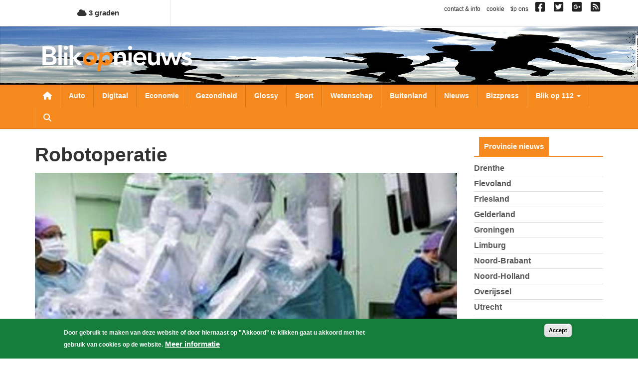

--- FILE ---
content_type: text/html; charset=UTF-8
request_url: https://www.blikopnieuws.nl/tag/robotoperatie
body_size: 11516
content:
<!DOCTYPE html>
<html  lang="nl" dir="ltr" prefix="og: https://ogp.me/ns#">
  <head>
    <meta charset="utf-8" />
<script async src="https://www.googletagmanager.com/gtag/js?id=G-D0W664K297"></script>
<script>window.dataLayer = window.dataLayer || [];function gtag(){dataLayer.push(arguments)};gtag("js", new Date());gtag("set", "developer_id.dMDhkMT", true);gtag("config", "G-D0W664K297", {"groups":"default","page_placeholder":"PLACEHOLDER_page_location","allow_ad_personalization_signals":false});</script>
<link rel="canonical" href="https://www.blikopnieuws.nl/tag/robotoperatie" />
<meta name="Generator" content="Drupal 10 (https://www.drupal.org)" />
<meta name="MobileOptimized" content="width" />
<meta name="HandheldFriendly" content="true" />
<meta name="viewport" content="width=device-width, initial-scale=1.0" />
<style>div#sliding-popup, div#sliding-popup .eu-cookie-withdraw-banner, .eu-cookie-withdraw-tab {background: #157e3c} div#sliding-popup.eu-cookie-withdraw-wrapper { background: transparent; } #sliding-popup h1, #sliding-popup h2, #sliding-popup h3, #sliding-popup p, #sliding-popup label, #sliding-popup div, .eu-cookie-compliance-more-button, .eu-cookie-compliance-secondary-button, .eu-cookie-withdraw-tab { color: #ffffff;} .eu-cookie-withdraw-tab { border-color: #ffffff;}</style>
<link rel="icon" href="/themes/custom/blikopnieuws2025/favicon.ico" type="image/vnd.microsoft.icon" />

    <title>robotoperatie | Blik op nieuws</title>
    <link rel="stylesheet" media="all" href="/sites/default/files/css/css_H2RNe_l9ZXOG8Bk1joqcIfte4Txz2Pnvs-x7sEGsZ08.css?delta=0&amp;language=nl&amp;theme=blikopnieuws2025&amp;include=eJyFjOEKwjAMhF-otjLweUa6ZjM2bcbS2u3tN0VBQfDP3X3HcZ4pypwJa9Pu3F3cxOKBT1o2pjyZQRZ0YakzsIUbrF9FIGCZDNZ-EImEh6WZCfKA7lfZBxyhcjG4luM9vn9eaEbJBRqqJHQf2Tb0D9S_A6tXSkY3LZicB0VzJ2zqnmqThMq4A4dxXrQ" />
<link rel="stylesheet" media="all" href="https://use.fontawesome.com/releases/v6.4.0/css/all.css" />
<link rel="stylesheet" media="all" href="https://use.fontawesome.com/releases/v6.4.0/css/v4-shims.css" />
<link rel="stylesheet" media="all" href="/sites/default/files/css/css_A9cTKnax4FYjN-MSCcLTVhwapn7rmT0PME-IzvOHREs.css?delta=3&amp;language=nl&amp;theme=blikopnieuws2025&amp;include=eJyFjOEKwjAMhF-otjLweUa6ZjM2bcbS2u3tN0VBQfDP3X3HcZ4pypwJa9Pu3F3cxOKBT1o2pjyZQRZ0YakzsIUbrF9FIGCZDNZ-EImEh6WZCfKA7lfZBxyhcjG4luM9vn9eaEbJBRqqJHQf2Tb0D9S_A6tXSkY3LZicB0VzJ2zqnmqThMq4A4dxXrQ" />

    
  </head>
  <body class="not-front one-sidebar sidebar-second path-taxonomy has-glyphicons">
    <a href="#main-content" class="visually-hidden focusable skip-link">
      Overslaan en naar de inhoud gaan
    </a>
    
      <div class="dialog-off-canvas-main-canvas" data-off-canvas-main-canvas>
    
<div id="main-wrapper">
      <div id="header-1-wrapper">
      <div class="container">
          <div class="region region-header-1">
    <section id="block-bontemperaturetoday" class="block block-bon-wvt block-bon-temp-today clearfix">
  
    

        <a href="/weerbericht">
    <i class="fa fa-cloud"></i>
    3 graden
  </a>

  </section>

<section id="block-blockblockblock-content-7951ecf8-f90a-403e-b4e5-f5c1c42e98a1" class="link-social-block block block-block-content block-block-content7951ecf8-f90a-403e-b4e5-f5c1c42e98a1 clearfix">
  
    

      
            <div class="field field--name-body field--type-text-with-summary field--label-hidden field--item"><p><span class="hidden-xs"><a href="https://blikopnieuws.nl/node/40500">contact &amp; info</a> &nbsp; <a href="https://blikopnieuws.nl/node/40496">cookie</a> &nbsp; <a href="https://blikopnieuws.nl/node/40497">tip ons</a> &nbsp; </span> <a href="https://www.facebook.com/pages/Blik-op-Nieuws/392505230820698" target="_blank"><i class="fa fa-facebook-square">&nbsp;</i></a>&nbsp; <a href="https://twitter.com/blikopnieuwsnl" target="_blank"><i class="fa fa-twitter-square">&nbsp;</i></a>&nbsp; <a href="https://plus.google.com/112699426675617694507"><i class="fa fa-google-plus-square">&nbsp;</i></a>&nbsp; <a href="https://blikopnieuws.nl/node/40501"><i class="fa fa-rss-square">&nbsp;</i></a></p>
</div>
      
  </section>


  </div>

      </div>
    </div>
    <div id="header-2-wrapper">
    <header id="navbar" role="banner" class="">
      <div id="logo-wrapper">
  <section class="row-section header-image-section">
    <div class="region region-header-image">
      <div style="background-image: url(/sites/default/files/header-afbeeldingen/hoofdbanner-bon4.jpg);" class="header-background"></div>
    </div>
  </section>
  <div class="container">
    <div class="navbar-header">
      <a class="logo navbar-btn pull-left" href="/" title="Home">
        <img src="/themes/custom/blikopnieuws2025/logo.png" alt="Home">
      </a>
      <button type="button" class="navbar-toggle" data-toggle="collapse" data-target=".navbar-collapse">
        <span class="sr-only">Toggle navigation</span>
        <span class="icon-bar"></span>
        <span class="icon-bar"></span>
        <span class="icon-bar"></span>
      </button>
      <a class="fa fa-search menu--search"></a>
    </div>
  </div>
</div>

      <div id="navigation-wrapper">
        <div class="container">
                      <div class="navbar-collapse collapse">
              <nav role="navigation">
                  <div class="region region-navigation">
    <nav role="navigation" aria-labelledby="block-hoofdnavigatie-menu" id="block-hoofdnavigatie">
            
  <h2 class="visually-hidden" id="block-hoofdnavigatie-menu">Hoofdnavigatie</h2>
  

        
      <ul class="menu menu--main nav navbar-nav">
                      <li class="first">
                                        <a href="/" class="menu--home-link" data-drupal-link-system-path="&lt;front&gt;">Nieuwsoverzicht</a>
              </li>
                      <li>
                                        <a href="/auto" data-drupal-link-system-path="taxonomy/term/1841">Auto</a>
              </li>
                      <li>
                                        <a href="/digitaal" data-drupal-link-system-path="taxonomy/term/1843">Digitaal</a>
              </li>
                      <li>
                                        <a href="/economie" data-drupal-link-system-path="taxonomy/term/1845">Economie</a>
              </li>
                      <li>
                                        <a href="/gezondheid" data-drupal-link-system-path="taxonomy/term/1849">Gezondheid</a>
              </li>
                      <li>
                                        <a href="/glossy" data-drupal-link-system-path="taxonomy/term/1850">Glossy</a>
              </li>
                      <li>
                                        <a href="/sport" data-drupal-link-system-path="taxonomy/term/1856">Sport</a>
              </li>
                      <li>
                                        <a href="/wetenschap" data-drupal-link-system-path="taxonomy/term/1858">Wetenschap</a>
              </li>
                      <li>
                                        <a href="/buitenland" data-drupal-link-system-path="taxonomy/term/1842">Buitenland</a>
              </li>
                      <li>
                                        <a href="/nieuws" data-drupal-link-system-path="taxonomy/term/72631">Nieuws</a>
              </li>
                      <li>
                                        <a href="/bizzpress" data-drupal-link-system-path="taxonomy/term/87864">Bizzpress</a>
              </li>
                      <li class="expanded dropdown">
                                                                    <a href="/blikop112" class="dropdown-toggle" data-toggle="dropdown" data-drupal-link-system-path="blikop112">Blik op 112 <span class="caret"></span></a>
                        <ul class="dropdown-menu">
                      <li class="first">
                                        <a href="/blikop112/politie" data-drupal-link-system-path="taxonomy/term/1881">Politie</a>
              </li>
                      <li>
                                        <a href="/blikop112/brandweer" data-drupal-link-system-path="taxonomy/term/1882">Brandweer</a>
              </li>
                      <li>
                                        <a href="/blikop112/ambulance" data-drupal-link-system-path="taxonomy/term/1883">Ambulance</a>
              </li>
                      <li>
                                        <a href="/blikop112/defensie" data-drupal-link-system-path="taxonomy/term/1884">Defensie</a>
              </li>
                      <li>
                                        <a href="/blikop112/binnenland" data-drupal-link-system-path="taxonomy/term/1886">Binnenland</a>
              </li>
                      <li class="last">
                                        <a href="/blikop112/kustwacht" data-drupal-link-system-path="taxonomy/term/1885">Kustwacht</a>
              </li>
        </ul>
  
              </li>
                      <li class="expanded dropdown">
                                                                    <a href="/" class="li-provincies visible-xs dropdown-toggle" data-toggle="dropdown" data-drupal-link-system-path="&lt;front&gt;">Provincies <span class="caret"></span></a>
                        <ul class="dropdown-menu">
                      <li class="first">
                                        <a href="/drenthe" data-drupal-link-system-path="taxonomy/term/1864">Drenthe</a>
              </li>
                      <li>
                                        <a href="/flevoland" data-drupal-link-system-path="taxonomy/term/1866">Flevoland</a>
              </li>
                      <li>
                                        <a href="/friesland" data-drupal-link-system-path="taxonomy/term/1867">Friesland</a>
              </li>
                      <li>
                                        <a href="/gelderland" data-drupal-link-system-path="taxonomy/term/1868">Gelderland</a>
              </li>
                      <li>
                                        <a href="/groningen" data-drupal-link-system-path="taxonomy/term/1871">Groningen</a>
              </li>
                      <li>
                                        <a href="/limburg" data-drupal-link-system-path="taxonomy/term/1872">Limburg</a>
              </li>
                      <li>
                                        <a href="/noord-brabant" data-drupal-link-system-path="taxonomy/term/1873">Noord-Brabant</a>
              </li>
                      <li>
                                        <a href="/noord-holland" data-drupal-link-system-path="taxonomy/term/1874">Noord-Holland</a>
              </li>
                      <li>
                                        <a href="/overijssel" data-drupal-link-system-path="taxonomy/term/1875">Overijssel</a>
              </li>
                      <li>
                                        <a href="/utrecht" data-drupal-link-system-path="taxonomy/term/1877">Utrecht</a>
              </li>
                      <li>
                                        <a href="/zeeland" data-drupal-link-system-path="taxonomy/term/1879">Zeeland</a>
              </li>
                      <li class="last">
                                        <a href="/zuid-holland" data-drupal-link-system-path="taxonomy/term/1880">Zuid-Holland</a>
              </li>
        </ul>
  
              </li>
                      <li class="expanded dropdown">
                                                                    <a href="/" class="visible-xs dropdown-toggle" data-toggle="dropdown" data-drupal-link-system-path="&lt;front&gt;">Weekoverzicht <span class="caret"></span></a>
                        <ul class="dropdown-menu">
                      <li class="bon-week-overview-link first">
                                        <a href="/weekoverzicht/maandag/20260119">maandag</a>
              </li>
                      <li class="bon-week-overview-link">
                                        <a href="/weekoverzicht/dinsdag/20260120">dinsdag</a>
              </li>
                      <li class="bon-week-overview-link">
                                        <a href="/weekoverzicht/woensdag/20260114">woensdag</a>
              </li>
                      <li class="bon-week-overview-link">
                                        <a href="/weekoverzicht/donderdag/20260115">donderdag</a>
              </li>
                      <li class="bon-week-overview-link">
                                        <a href="/weekoverzicht/vrijdag/20260116">vrijdag</a>
              </li>
                      <li class="bon-week-overview-link">
                                        <a href="/weekoverzicht/zaterdag/20260117">zaterdag</a>
              </li>
                      <li class="bon-week-overview-link last">
                                        <a href="/weekoverzicht/zondag/20260118">zondag</a>
              </li>
        </ul>
  
              </li>
                      <li class="last">
                                        <a href="/zoeken" class="menu--search" data-drupal-link-system-path="zoeken">Zoeken</a>
              </li>
        </ul>
  

  </nav>

  </div>

              </nav>
            </div>
                  </div>
      </div>
      <div id="search-wrapper">
        <div class="container">
                        <div class="region region-search">
    <div class="views-exposed-form block block-views block-views-exposed-filter-blocksearch-page-1" data-drupal-selector="views-exposed-form-search-page-1" id="block-zichtbaarformuliersearchpage-1">
  
    
      <form action="/zoeken" method="get" id="views-exposed-form-search-page-1" accept-charset="UTF-8">
  <div class="form--inline form-inline clearfix">
  <div class="form-item js-form-item form-type-textfield js-form-type-textfield form-item-keys js-form-item-keys form-no-label form-group">
  
  
  <input placeholder="Zoeken naar..." data-drupal-selector="edit-keys" class="form-text form-control" type="text" id="edit-keys" name="keys" value="" size="30" maxlength="128" />

  
  
  </div>
<div data-drupal-selector="edit-actions" class="form-actions form-group js-form-wrapper form-wrapper" id="edit-actions"><button data-drupal-selector="edit-submit-search" class="button js-form-submit form-submit btn-primary btn icon-before" type="submit" id="edit-submit-search" value="Zoeken"><span class="icon glyphicon glyphicon-search" aria-hidden="true"></span>
Zoeken</button></div>

</div>

</form>

  </div>

  </div>

                  </div>
      </div>
    </header>
  </div>
  <div id="content-wrapper">
    <div class="container">
            <section class="row-section content-section">
        <div id="content-cols-wrapper">
          <div class="content-column">
                        
                        
            <div class="content-column-inner">
                            <a id="main-content"></a>
              

                                                          <div class="region region-content">
    <div data-drupal-messages-fallback class="hidden"></div>    <h1 class="page-header">robotoperatie</h1>

  <div class="views-element-container form-group"><div class="view view-nieuws view-id-nieuws view-display-id-default js-view-dom-id-158151ac0dc9f57cd600d21b78864d4418180fad5dc0cf202cf7e2ad5b0d7685">
  
    
      
      <div class="view-content">
      <div data-drupal-views-infinite-scroll-content-wrapper class="views-infinite-scroll-content-wrapper clearfix form-group">    <div class="views-row-1 views-row">
<article data-history-node-id="248889" class="view-mode-teaser_big_image node-artikel artikel teaser-big-image clearfix">

  
    

  
  <div class="content">
    

      <div class="field field--name-field-media-image field--type-entity-reference field--label-hidden field--items">
              <div class="field--item"><div>
  
  
            <div class="field field--name-thumbnail field--type-image field--label-hidden field--item">  <img loading="lazy" src="/sites/default/files/styles/nieuws-teaser-tn-big/public/artikel/robot-operatie-martini-bon.jpg?itok=EBRVFNas" width="850" height="425" alt="Martini Ziekenhuis Groningen voert 100e robotoperatie prostaatkanker uit" title="Martini Ziekenhuis Groningen voert 100e robotoperatie prostaatkanker uit" class="img-responsive" />


</div>
      
</div>
</div>
          </div>
  
<div class="field-time-ago-update">
  dinsdag, 3. januari 2017 - 14:42 <span class="update"> Update: 09-04-2025 09:10</span>
</div>

  
            <div class="field field--name-title field--type-string field--label-hidden field--item"><h2><a href="/gezondheid/248889/martini-ziekenhuis-groningen-voert-100e-robotoperatie-prostaatkanker-uit.html" hreflang="nl">Martini Ziekenhuis Groningen voert 100e robotoperatie prostaatkanker uit</a></h2></div>
      
            <div class="field field--name-field-samenvatting field--type-text-long field--label-hidden field--item">  <p>In het Martini Ziekenhuis in Groningen heeft uroloog Hylco Wiarda onlangs de 100e prostaatkankerpatiënt met behulp van de Da Vinci robot geopereerd. Dit heeft</p>


  <div class="more-link"><a href="/gezondheid/248889/martini-ziekenhuis-groningen-voert-100e-robotoperatie-prostaatkanker-uit.html" class="more-link" aria-label="Read more about Martini Ziekenhuis Groningen voert 100e robotoperatie prostaatkanker uit" hreflang="nl"> Lees verder...</a></div>
</div>
      
  </div>

</article>
</div>
</div>

    </div>
  
      

          </div>
</div>


  </div>

            </div>
          </div>
                                <aside class="sidebar sidebar-second">
                <div class="region region-sidebar-second">
    <section class="views-element-container block block-views block-views-blockcategorieen-provincies-block-1 clearfix" id="block-views-block-categorieen-provincies-block-1">
  
      <h2 class="block-title">Provincie nieuws</h2>
    

      <div class="form-group"><div class="view view-categorieen-provincies view-id-categorieen_provincies view-display-id-block_1 js-view-dom-id-71841cec2c15cd99d8fc6489054d2779736a0bab5950c75c305ed92ffee5ef8e">
  
    
      
      <div class="view-content">
      <div class="item-list">
  
  <ul>

          <li><div class="views-field views-field-name"><span class="field-content"><a href="/drenthe" hreflang="nl">Drenthe</a></span></div></li>
          <li><div class="views-field views-field-name"><span class="field-content"><a href="/flevoland" hreflang="nl">Flevoland</a></span></div></li>
          <li><div class="views-field views-field-name"><span class="field-content"><a href="/friesland" hreflang="nl">Friesland</a></span></div></li>
          <li><div class="views-field views-field-name"><span class="field-content"><a href="/gelderland" hreflang="nl">Gelderland</a></span></div></li>
          <li><div class="views-field views-field-name"><span class="field-content"><a href="/groningen" hreflang="nl">Groningen</a></span></div></li>
          <li><div class="views-field views-field-name"><span class="field-content"><a href="/limburg" hreflang="nl">Limburg</a></span></div></li>
          <li><div class="views-field views-field-name"><span class="field-content"><a href="/noord-brabant" hreflang="nl">Noord-Brabant</a></span></div></li>
          <li><div class="views-field views-field-name"><span class="field-content"><a href="/noord-holland" hreflang="nl">Noord-Holland</a></span></div></li>
          <li><div class="views-field views-field-name"><span class="field-content"><a href="/overijssel" hreflang="nl">Overijssel</a></span></div></li>
          <li><div class="views-field views-field-name"><span class="field-content"><a href="/utrecht" hreflang="nl">Utrecht</a></span></div></li>
          <li><div class="views-field views-field-name"><span class="field-content"><a href="/zeeland" hreflang="nl">Zeeland</a></span></div></li>
          <li><div class="views-field views-field-name"><span class="field-content"><a href="/zuid-holland" hreflang="nl">Zuid-Holland</a></span></div></li>
    
  </ul>

</div>

    </div>
  
          </div>
</div>

  </section>

<section class="item-list block block-bon-week-overview clearfix" id="block-bonweekoverview">
  
      <h2 class="block-title">Weekoverzicht</h2>
    

      <ul><li><a href="/weekoverzicht/maandag/20260119">maandag</a></li><li><a href="/weekoverzicht/dinsdag/20260120">dinsdag</a></li><li><a href="/weekoverzicht/woensdag/20260114">woensdag</a></li><li><a href="/weekoverzicht/donderdag/20260115">donderdag</a></li><li><a href="/weekoverzicht/vrijdag/20260116">vrijdag</a></li><li><a href="/weekoverzicht/zaterdag/20260117">zaterdag</a></li><li><a href="/weekoverzicht/zondag/20260118">zondag</a></li></ul>
  </section>

<section class="views-element-container block block-views block-views-blocklaatste-nieuws-block clearfix" id="block-blockblockviews-block-laatste-nieuws-block">
  
      <h2 class="block-title">Laatste nieuws</h2>
    

      <div class="form-group"><div class="view view-laatste-nieuws view-id-laatste_nieuws view-display-id-block js-view-dom-id-a4895d801fd87fbf93b70fbc68b385cc1ee3f131f67b548ad44735d3b25620b9">
  
    
      
      <div class="view-content">
          <div class="views-row">
<article data-history-node-id="308548" class="view-mode-teaser_sidebar node-artikel artikel is-promoted teaser-sidebar clearfix">

  
    

  
  <div class="content">
    
<div  class="group-left">
    

      <div class="field field--name-field-media-image field--type-entity-reference field--label-hidden field--items">
              <div class="field--item">  <a href="/nieuws/308548/tuinman-in-zuid-korea-en-japan-we-moeten-elkaar-vasthouden.html" hreflang="nl"><img loading="lazy" src="/sites/default/files/styles/nieuws-teaser-sidebar-tn/public/2026-01/Tuinman-kranslegging-Zuid-Korea-BON200126.jpg?itok=XQ0aaZtX" width="150" height="150" alt="Tuinman-kranslegging-Zuid-Korea" class="img-responsive" />

</a>
</div>
          </div>
  

  </div>
<div  class="group-right">
    <div class="field-time-ago-compact">
  16:56
</div>

            <div class="field field--name-field-ref-provincie field--type-entity-reference field--label-hidden field--item"><a href="/zuid-holland" hreflang="nl">Zuid-Holland</a></div>
      
            <div class="field field--name-field-ref-categorie field--type-entity-reference field--label-hidden field--item"><a href="/nieuws" hreflang="nl">nieuws</a></div>
      
  
            <div class="field field--name-title field--type-string field--label-hidden field--item"><h3><a href="/nieuws/308548/tuinman-in-zuid-korea-en-japan-we-moeten-elkaar-vasthouden.html" hreflang="nl">Tuinman in Zuid-Korea en Japan: “We moeten elkaar vasthouden”</a></h3></div>
      
  </div>
  </div>

</article>
</div>
    <div class="views-row">
<article data-history-node-id="308547" class="view-mode-teaser_sidebar node-artikel artikel is-promoted teaser-sidebar clearfix">

  
    

  
  <div class="content">
    
<div  class="group-left">
    

      <div class="field field--name-field-media-image field--type-entity-reference field--label-hidden field--items">
              <div class="field--item">  <a href="/nieuws/308547/om-eist-tbs-met-dwangverpleging-voor-doden-11-jarige-sohani-in-nieuwegein.html" hreflang="nl"><img loading="lazy" src="/sites/default/files/styles/nieuws-teaser-sidebar-tn/public/artikel/rechter-officier-om.jpg?itok=rIeycNQE" width="150" height="150" alt="Foto van officier en rechter rechtbank | Archief EHF" title="Foto van officier en rechter rechtbank | Archief EHF" class="img-responsive" />

</a>
</div>
          </div>
  

  </div>
<div  class="group-right">
    <div class="field-time-ago-compact">
  16:05
</div>

            <div class="field field--name-field-ref-provincie field--type-entity-reference field--label-hidden field--item"><a href="/utrecht" hreflang="nl">Utrecht</a></div>
      
            <div class="field field--name-field-ref-categorie field--type-entity-reference field--label-hidden field--item"><a href="/nieuws" hreflang="nl">nieuws</a></div>
      
  
            <div class="field field--name-title field--type-string field--label-hidden field--item"><h3><a href="/nieuws/308547/om-eist-tbs-met-dwangverpleging-voor-doden-11-jarige-sohani-in-nieuwegein.html" hreflang="nl"> OM eist tbs met dwangverpleging voor doden 11-jarige Sohani in Nieuwegein</a></h3></div>
      
  </div>
  </div>

</article>
</div>
    <div class="views-row">
<article data-history-node-id="308546" class="view-mode-teaser_sidebar node-artikel artikel is-promoted teaser-sidebar clearfix">

  
    

  
  <div class="content">
    
<div  class="group-left">
    

      <div class="field field--name-field-media-image field--type-entity-reference field--label-hidden field--items">
              <div class="field--item">  <a href="/economie/308546/investeringen-krimpen-met-ruim-4-procent-in-november.html" hreflang="nl"><img loading="lazy" src="/sites/default/files/styles/nieuws-teaser-sidebar-tn/public/2025-05/wielvoertuig-defensie-BON130525.jpg?itok=giwnDpsv" width="150" height="150" alt="wielvoertuig-defensie" class="img-responsive" />

</a>
</div>
          </div>
  

  </div>
<div  class="group-right">
    <div class="field-time-ago-compact">
  15:36
</div>

            <div class="field field--name-field-ref-provincie field--type-entity-reference field--label-hidden field--item"><a href="/zuid-holland" hreflang="nl">Zuid-Holland</a></div>
      
            <div class="field field--name-field-ref-categorie field--type-entity-reference field--label-hidden field--item"><a href="/economie" hreflang="nl">economie</a></div>
      
  
            <div class="field field--name-title field--type-string field--label-hidden field--item"><h3><a href="/economie/308546/investeringen-krimpen-met-ruim-4-procent-in-november.html" hreflang="nl">Investeringen krimpen met ruim 4 procent in november</a></h3></div>
      
  </div>
  </div>

</article>
</div>
    <div class="views-row">
<article data-history-node-id="308545" class="view-mode-teaser_sidebar node-artikel artikel is-promoted teaser-sidebar clearfix">

  
    

  
  <div class="content">
    
<div  class="group-left">
    

      <div class="field field--name-field-media-image field--type-entity-reference field--label-hidden field--items">
              <div class="field--item">  <a href="/nieuws/308545/auto-botst-bij-hijken-op-lantaarnpaal-en-eindigt-in-sloot.html" hreflang="nl"><img loading="lazy" src="/sites/default/files/styles/nieuws-teaser-sidebar-tn/public/2026-01/auto-sloot-politie-BON190126.jpg?itok=2MejQ2Jo" width="150" height="150" alt="auto-sloot-politie" class="img-responsive" />

</a>
</div>
          </div>
  

  </div>
<div  class="group-right">
    <div class="field-time-ago-compact">
  13:53
</div>

            <div class="field field--name-field-ref-provincie field--type-entity-reference field--label-hidden field--item"><a href="/drenthe" hreflang="nl">Drenthe</a></div>
      
            <div class="field field--name-field-ref-categorie field--type-entity-reference field--label-hidden field--item"><a href="/nieuws" hreflang="nl">nieuws</a></div>
      
  
            <div class="field field--name-title field--type-string field--label-hidden field--item"><h3><a href="/nieuws/308545/auto-botst-bij-hijken-op-lantaarnpaal-en-eindigt-in-sloot.html" hreflang="nl">Auto botst bij Hijken op lantaarnpaal en eindigt in sloot</a></h3></div>
      
  </div>
  </div>

</article>
</div>
    <div class="views-row">
<article data-history-node-id="308543" class="view-mode-teaser_sidebar node-artikel artikel is-promoted teaser-sidebar clearfix">

  
    

  
  <div class="content">
    
<div  class="group-left">
    

      <div class="field field--name-field-media-image field--type-entity-reference field--label-hidden field--items">
              <div class="field--item">  <a href="/nieuws/308543/minderjarigen-aangehouden-voor-openlijke-geweldpleging.html" hreflang="nl"><img loading="lazy" src="/sites/default/files/styles/nieuws-teaser-sidebar-tn/public/artikel/1-aanhouding.jpg?itok=ndoH1haa" width="150" height="150" alt="Agent met aangehouden verdachte" title="Agent met aangehouden verdachte" class="img-responsive" />

</a>
</div>
          </div>
  

  </div>
<div  class="group-right">
    <div class="field-time-ago-compact">
  19/01
</div>

            <div class="field field--name-field-ref-provincie field--type-entity-reference field--label-hidden field--item"><a href="/flevoland" hreflang="nl">Flevoland</a></div>
      
            <div class="field field--name-field-ref-categorie field--type-entity-reference field--label-hidden field--item"><a href="/nieuws" hreflang="nl">nieuws</a></div>
      
  
            <div class="field field--name-title field--type-string field--label-hidden field--item"><h3><a href="/nieuws/308543/minderjarigen-aangehouden-voor-openlijke-geweldpleging.html" hreflang="nl">Minderjarigen aangehouden voor openlijke geweldpleging</a></h3></div>
      
  </div>
  </div>

</article>
</div>

    </div>
  
          </div>
</div>

  </section>

<section id="block-blockblockblock-content-fe715910-7358-44c3-ae74-e81ff0f73001" class="block block-block-content block-block-contentfe715910-7358-44c3-ae74-e81ff0f73001 clearfix">
  
    

      
            <div class="field field--name-body field--type-text-with-summary field--label-hidden field--item"><p><a href="http://www.vid.nl/VI/overzicht" target="_blank"><img alt="VID Logo" src="http://www.blikopnieuws.nl/sites/default/files/vid-logo.png" title="VID Logo"></a></p></div>
      
  </section>

<section class="views-element-container block block-views block-views-blocklaatste-nieuws-block-1 clearfix" id="block-blockblockviews-block-laatste-nieuws-block-1">
  
    

      <div class="form-group"><div class="view view-laatste-nieuws view-id-laatste_nieuws view-display-id-block_1 js-view-dom-id-ab272b0bc81b50813fa59570d11614d3fdcda62b2d54f2d4b0e3e08084c6a694">
  
    
      
      <div class="view-content">
          <div class="views-row">
<article data-history-node-id="308542" class="view-mode-teaser_sidebar node-artikel artikel is-promoted teaser-sidebar clearfix">

  
    

  
  <div class="content">
    
<div  class="group-left">
    

      <div class="field field--name-field-media-image field--type-entity-reference field--label-hidden field--items">
              <div class="field--item">  <a href="/nieuws/308542/onderzoek-naar-brandstichting-woning-stadskanaal.html" hreflang="nl"><img loading="lazy" src="/sites/default/files/styles/nieuws-teaser-sidebar-tn/public/artikel/brandweerauto.jpg?itok=T6jUUW83" width="150" height="150" alt="brandweer, auto, zwaailicht, donker" title="Brand in vrijstaande woning Texel" class="img-responsive" />

</a>
</div>
          </div>
  

  </div>
<div  class="group-right">
    <div class="field-time-ago-compact">
  19/01
</div>

            <div class="field field--name-field-ref-provincie field--type-entity-reference field--label-hidden field--item"><a href="/groningen" hreflang="nl">Groningen</a></div>
      
            <div class="field field--name-field-ref-categorie field--type-entity-reference field--label-hidden field--item"><a href="/nieuws" hreflang="nl">nieuws</a></div>
      
  
            <div class="field field--name-title field--type-string field--label-hidden field--item"><h3><a href="/nieuws/308542/onderzoek-naar-brandstichting-woning-stadskanaal.html" hreflang="nl">Onderzoek naar brandstichting woning Stadskanaal</a></h3></div>
      
  </div>
  </div>

</article>
</div>
    <div class="views-row">
<article data-history-node-id="308540" class="view-mode-teaser_sidebar node-artikel artikel is-promoted teaser-sidebar clearfix">

  
    

  
  <div class="content">
    
<div  class="group-left">
    

      <div class="field field--name-field-media-image field--type-entity-reference field--label-hidden field--items">
              <div class="field--item">  <a href="/nieuws/308540/wintersport-veel-wind-en-grotendeels-zonnig-en-droog.html" hreflang="nl"><img loading="lazy" src="/sites/default/files/styles/nieuws-teaser-sidebar-tn/public/artikel/ski.jpg?itok=20EwgkvL" width="150" height="150" alt="Skiën " title="Skiën " class="img-responsive" />

</a>
</div>
          </div>
  

  </div>
<div  class="group-right">
    <div class="field-time-ago-compact">
  19/01
</div>

            <div class="field field--name-field-ref-categorie field--type-entity-reference field--label-hidden field--item"><a href="/nieuws" hreflang="nl">nieuws</a></div>
      
  
            <div class="field field--name-title field--type-string field--label-hidden field--item"><h3><a href="/nieuws/308540/wintersport-veel-wind-en-grotendeels-zonnig-en-droog.html" hreflang="nl">Wintersport - veel wind en grotendeels zonnig en droog</a></h3></div>
      
  </div>
  </div>

</article>
</div>
    <div class="views-row">
<article data-history-node-id="308539" class="view-mode-teaser_sidebar node-artikel artikel is-promoted teaser-sidebar clearfix">

  
    

  
  <div class="content">
    
<div  class="group-left">
    

      <div class="field field--name-field-media-image field--type-entity-reference field--label-hidden field--items">
              <div class="field--item">  <a href="/nieuws/308539/twee-aanhoudingen-na-geweld-tegen-politieagenten-in-aalsmeer.html" hreflang="nl"><img loading="lazy" src="/sites/default/files/styles/nieuws-teaser-sidebar-tn/public/artikel/aanhouding-door-agenten-op-straat_1_0.jpg?itok=xnm75awt" width="150" height="150" alt="Aanhouding op straat" title="Aanhouding op straat" class="img-responsive" />

</a>
</div>
          </div>
  

  </div>
<div  class="group-right">
    <div class="field-time-ago-compact">
  19/01
</div>

            <div class="field field--name-field-ref-provincie field--type-entity-reference field--label-hidden field--item"><a href="/noord-holland" hreflang="nl">Noord-Holland</a></div>
      
            <div class="field field--name-field-ref-categorie field--type-entity-reference field--label-hidden field--item"><a href="/nieuws" hreflang="nl">nieuws</a></div>
      
  
            <div class="field field--name-title field--type-string field--label-hidden field--item"><h3><a href="/nieuws/308539/twee-aanhoudingen-na-geweld-tegen-politieagenten-in-aalsmeer.html" hreflang="nl">Twee aanhoudingen na geweld tegen politieagenten in Aalsmeer</a></h3></div>
      
  </div>
  </div>

</article>
</div>
    <div class="views-row">
<article data-history-node-id="308538" class="view-mode-teaser_sidebar node-artikel artikel is-promoted teaser-sidebar clearfix">

  
    

  
  <div class="content">
    
<div  class="group-left">
    

      <div class="field field--name-field-media-image field--type-entity-reference field--label-hidden field--items">
              <div class="field--item">  <a href="/nieuws/308538/f-35s-oefenen-voor-het-eerst-vanaf-schiphol.html" hreflang="nl"><img loading="lazy" src="/sites/default/files/styles/nieuws-teaser-sidebar-tn/public/artikel/schipholtoren-bon.jpg?itok=PHOp09tl" width="150" height="150" alt="schiphol-verkeerstoren-vliegtuig" title="schiphol-verkeerstoren-vliegtuig" class="img-responsive" />

</a>
</div>
          </div>
  

  </div>
<div  class="group-right">
    <div class="field-time-ago-compact">
  19/01
</div>

            <div class="field field--name-field-ref-provincie field--type-entity-reference field--label-hidden field--item"><a href="/noord-holland" hreflang="nl">Noord-Holland</a></div>
      
            <div class="field field--name-field-ref-categorie field--type-entity-reference field--label-hidden field--item"><a href="/nieuws" hreflang="nl">nieuws</a></div>
      
  
            <div class="field field--name-title field--type-string field--label-hidden field--item"><h3><a href="/nieuws/308538/f-35s-oefenen-voor-het-eerst-vanaf-schiphol.html" hreflang="nl">F-35&#039;s oefenen voor het eerst vanaf Schiphol</a></h3></div>
      
  </div>
  </div>

</article>
</div>
    <div class="views-row">
<article data-history-node-id="308537" class="view-mode-teaser_sidebar node-artikel artikel is-promoted teaser-sidebar clearfix">

  
    

  
  <div class="content">
    
<div  class="group-left">
    

      <div class="field field--name-field-media-image field--type-entity-reference field--label-hidden field--items">
              <div class="field--item">  <a href="/nieuws/308537/f-35s-trainen-om-grondgebied-bij-duisternis-te-verdedigen.html" hreflang="nl"><img loading="lazy" src="/sites/default/files/styles/nieuws-teaser-sidebar-tn/public/2026-01/F35-donker-BON190126.jpg?itok=wCJekMVC" width="150" height="150" alt="F35-donker" class="img-responsive" />

</a>
</div>
          </div>
  

  </div>
<div  class="group-right">
    <div class="field-time-ago-compact">
  19/01
</div>

            <div class="field field--name-field-ref-provincie field--type-entity-reference field--label-hidden field--item"><a href="/zuid-holland" hreflang="nl">Zuid-Holland</a></div>
      
            <div class="field field--name-field-ref-categorie field--type-entity-reference field--label-hidden field--item"><a href="/nieuws" hreflang="nl">nieuws</a></div>
      
  
            <div class="field field--name-title field--type-string field--label-hidden field--item"><h3><a href="/nieuws/308537/f-35s-trainen-om-grondgebied-bij-duisternis-te-verdedigen.html" hreflang="nl">F-35’s trainen om grondgebied bij duisternis te verdedigen</a></h3></div>
      
  </div>
  </div>

</article>
</div>

    </div>
  
          </div>
</div>

  </section>

<section class="views-element-container block block-views block-views-blockauto-en-glossy-block clearfix" id="block-blockblockviews-block-auto-en-glossy-block">
  
      <h2 class="block-title">Auto</h2>
    

      <div class="form-group"><div class="view view-auto-en-glossy view-id-auto_en_glossy view-display-id-block js-view-dom-id-4f6bd71286da151e3ad4d2c956765692a5b1cd165cc698913dcc9408feb8e282">
  
    
      
      <div class="view-content">
          <div class="views-row">
<article data-history-node-id="308486" class="view-mode-teaser_sidebar node-artikel artikel is-promoted teaser-sidebar clearfix">

  
    

  
  <div class="content">
    
<div  class="group-left">
    

      <div class="field field--name-field-media-image field--type-entity-reference field--label-hidden field--items">
              <div class="field--item">  <a href="/auto/308486/autoschade-na-de-sneeuw-kan-oplopen-tot-duizenden-euros-dekking-is-beperkt.html" hreflang="nl"><img loading="lazy" src="/sites/default/files/styles/nieuws-teaser-sidebar-tn/public/artikel/sneeuw-file-verkeer-donker-.jpg?itok=EMyesYo5" width="150" height="150" alt="Avondspits flink gehinderd door winterse buien" title="Avondspits flink gehinderd door winterse buien" class="img-responsive" />

</a>
</div>
          </div>
  

  </div>
<div  class="group-right">
    <div class="field-time-ago-compact">
  14/01
</div>

            <div class="field field--name-field-ref-provincie field--type-entity-reference field--label-hidden field--item"><a href="/noord-holland" hreflang="nl">Noord-Holland</a></div>
      
            <div class="field field--name-field-ref-categorie field--type-entity-reference field--label-hidden field--item"><a href="/auto" hreflang="nl">auto</a></div>
      
  
            <div class="field field--name-title field--type-string field--label-hidden field--item"><h3><a href="/auto/308486/autoschade-na-de-sneeuw-kan-oplopen-tot-duizenden-euros-dekking-is-beperkt.html" hreflang="nl">Autoschade na de sneeuw kan oplopen tot duizenden euro’s, dekking is beperkt</a></h3></div>
      
  </div>
  </div>

</article>
</div>
    <div class="views-row">
<article data-history-node-id="308435" class="view-mode-teaser_sidebar node-artikel artikel is-promoted teaser-sidebar clearfix">

  
    

  
  <div class="content">
    
<div  class="group-left">
    

      <div class="field field--name-field-media-image field--type-entity-reference field--label-hidden field--items">
              <div class="field--item">  <a href="/auto/308435/kia-boekt-wereldwijd-verkooprecord-in-2025-en-wil-doorgroeien-in-2026.html" hreflang="nl"><img loading="lazy" src="/sites/default/files/styles/nieuws-teaser-sidebar-tn/public/2026-01/Schermafbeelding%202026-01-07%20191335.png?itok=btbI6q_Q" width="150" height="150" alt="Electrische KIA" class="img-responsive" />

</a>
</div>
          </div>
  

  </div>
<div  class="group-right">
    <div class="field-time-ago-compact">
  07/01
</div>

            <div class="field field--name-field-ref-categorie field--type-entity-reference field--label-hidden field--item"><a href="/auto" hreflang="nl">auto</a></div>
      
  
            <div class="field field--name-title field--type-string field--label-hidden field--item"><h3><a href="/auto/308435/kia-boekt-wereldwijd-verkooprecord-in-2025-en-wil-doorgroeien-in-2026.html" hreflang="nl">Kia boekt wereldwijd verkooprecord in 2025 en wil doorgroeien in 2026</a></h3></div>
      
  </div>
  </div>

</article>
</div>

    </div>
  
          </div>
</div>

  </section>

<section id="block-wholesaleiptv" class="block block-block-content block-block-content47a09a95-e800-4b67-8dfb-5d791d41c92b clearfix">
  
    

                  <a href="https://www.wholesale-iptv.nl/" target="_blank" rel="noopener">
        
            <div class="field field--name-field-media-reference field--type-entity-reference field--label-hidden field--item"><div>
  
  
  <div class="field field--name-field-media-image field--type-image field--label-visually_hidden">
    <div class="field--label sr-only">Image</div>
              <div class="field--item">  <img loading="lazy" src="/sites/default/files/styles/media_block_sidebar/public/ckeditor-media/wholesaleiptv_021219_ekmedia.jpg?itok=6I_zdViv" width="260" height="159" class="img-responsive" />


</div>
          </div>

</div>
</div>
      
      </a>
      
</section>
<section class="views-element-container block block-views block-views-blockauto-en-glossy-block-1 clearfix" id="block-blockblockviews-block-auto-en-glossy-block-1">
  
      <h2 class="block-title">Glossy</h2>
    

      <div class="form-group"><div class="view view-auto-en-glossy view-id-auto_en_glossy view-display-id-block_1 js-view-dom-id-252720d4227fa164bd15ff640948c83a166286e336011fde35ae29a51cf3d48b">
  
    
      
      <div class="view-content">
          <div class="views-row">
<article data-history-node-id="308508" class="view-mode-teaser_sidebar node-artikel artikel is-promoted teaser-sidebar clearfix">

  
    

  
  <div class="content">
    
<div  class="group-left">
    

      <div class="field field--name-field-media-image field--type-entity-reference field--label-hidden field--items">
              <div class="field--item">  <a href="/glossy/308508/robert-jensen-52-overleden.html" hreflang="nl"><img loading="lazy" src="/sites/default/files/styles/nieuws-teaser-sidebar-tn/public/2026-01/Schermafbeelding%202026-01-15%20144756_0.png?itok=hcGesb2H" width="150" height="150" alt="Robert Jensen" class="img-responsive" />

</a>
</div>
          </div>
  

  </div>
<div  class="group-right">
    <div class="field-time-ago-compact">
  15/01
</div>

            <div class="field field--name-field-ref-provincie field--type-entity-reference field--label-hidden field--item"><a href="/noord-holland" hreflang="nl">Noord-Holland</a></div>
      
            <div class="field field--name-field-ref-categorie field--type-entity-reference field--label-hidden field--item"><a href="/glossy" hreflang="nl">glossy</a></div>
      
  
            <div class="field field--name-title field--type-string field--label-hidden field--item"><h3><a href="/glossy/308508/robert-jensen-52-overleden.html" hreflang="nl">Robert Jensen (52) overleden</a></h3></div>
      
  </div>
  </div>

</article>
</div>
    <div class="views-row">
<article data-history-node-id="308263" class="view-mode-teaser_sidebar node-artikel artikel is-promoted teaser-sidebar clearfix">

  
    

  
  <div class="content">
    
<div  class="group-left">
    

      <div class="field field--name-field-media-image field--type-entity-reference field--label-hidden field--items">
              <div class="field--item">  <a href="/glossy/308263/zanger-chris-rea-van-kersthit-driving-home-for-christmas-op-74-jarige-leeftijd" hreflang="nl"><img loading="lazy" src="/sites/default/files/styles/nieuws-teaser-sidebar-tn/public/artikel/donker-sneeuw-file-bon2020.jpg?itok=dh8yRETu" width="150" height="150" alt="donker-sneeuw-file" title="donker-sneeuw-file" class="img-responsive" />

</a>
</div>
          </div>
  

  </div>
<div  class="group-right">
    <div class="field-time-ago-compact">
  22/12
</div>

            <div class="field field--name-field-ref-categorie field--type-entity-reference field--label-hidden field--item"><a href="/glossy" hreflang="nl">glossy</a></div>
      
  
            <div class="field field--name-title field--type-string field--label-hidden field--item"><h3><a href="/glossy/308263/zanger-chris-rea-van-kersthit-driving-home-for-christmas-op-74-jarige-leeftijd" hreflang="nl">Zanger Chris Rea van Kersthit &#039;Driving home for Christmas&#039; op 74-jarige leeftijd overleden</a></h3></div>
      
  </div>
  </div>

</article>
</div>

    </div>
  
          </div>
</div>

  </section>

<section id="block-blockblockblock-content-15c3b82c-3f78-499e-aa52-aebf3a0f754b" class="block block-block-content block-block-content15c3b82c-3f78-499e-aa52-aebf3a0f754b clearfix">
  
    

      
            <div class="field field--name-body field--type-text-with-summary field--label-hidden field--item"><div class="fb-like-box" data-href="https://www.facebook.com/pages/Blik-op-Nieuws/392505230820698" data-colorscheme="light" data-show-faces="false" data-header="false" data-stream="false" data-show-border="false"></div></div>
      
  </section>

<section id="block-blockblockblock-content-3950e256-1d75-4a1a-9568-22e0fd559799" class="adblock adblock-skyscraper block block-block-content block-block-content3950e256-1d75-4a1a-9568-22e0fd559799 clearfix">
  
    

      
            <div class="field field--name-body field--type-text-with-summary field--label-hidden field--item"><script async src="https://pagead2.googlesyndication.com/pagead/js/adsbygoogle.js?client=ca-pub-4378502630822964"
     crossorigin="anonymous"></script>
<!-- 300 x  600 BON -->
<ins class="adsbygoogle"
     style="display:block"
     data-ad-client="ca-pub-4378502630822964"
     data-ad-slot="9798688785"
     data-ad-format="auto"></ins>
<script>
     (adsbygoogle = window.adsbygoogle || []).push({});
</script>

</div>
      
  </section>


  </div>

            </aside>
                  </div><!-- /content-cols-wrapper -->
      </section>
    </div><!-- /content-wrapper -->
  </div>
</div>
<div id="footer-wrapper">
  <div class="container">
    <section class="row-section footer-section">
        <div class="region region-footer">
    <nav role="navigation" aria-labelledby="block-hoofdnavigatie-2-menu" id="block-hoofdnavigatie-2">
            
  <h2 class="visually-hidden" id="block-hoofdnavigatie-2-menu">Hoofdnavigatie</h2>
  

        
      <ul class="menu menu--main menu--main-footer">
                      <li class="first">
                                        <a href="/" class="menu--home-link" data-drupal-link-system-path="&lt;front&gt;">Nieuwsoverzicht</a>
              </li>
                      <li>
                                        <a href="/auto" data-drupal-link-system-path="taxonomy/term/1841">Auto</a>
              </li>
                      <li>
                                        <a href="/digitaal" data-drupal-link-system-path="taxonomy/term/1843">Digitaal</a>
              </li>
                      <li>
                                        <a href="/economie" data-drupal-link-system-path="taxonomy/term/1845">Economie</a>
              </li>
                      <li>
                                        <a href="/gezondheid" data-drupal-link-system-path="taxonomy/term/1849">Gezondheid</a>
              </li>
                      <li>
                                        <a href="/glossy" data-drupal-link-system-path="taxonomy/term/1850">Glossy</a>
              </li>
                      <li>
                                        <a href="/sport" data-drupal-link-system-path="taxonomy/term/1856">Sport</a>
              </li>
                      <li>
                                        <a href="/wetenschap" data-drupal-link-system-path="taxonomy/term/1858">Wetenschap</a>
              </li>
                      <li>
                                        <a href="/buitenland" data-drupal-link-system-path="taxonomy/term/1842">Buitenland</a>
              </li>
                      <li>
                                        <a href="/nieuws" data-drupal-link-system-path="taxonomy/term/72631">Nieuws</a>
              </li>
                      <li>
                                        <a href="/bizzpress" data-drupal-link-system-path="taxonomy/term/87864">Bizzpress</a>
              </li>
                      <li>
                                        <a href="/blikop112" data-drupal-link-system-path="blikop112">Blik op 112</a>
              </li>
                      <li>
                                        <a href="/" class="li-provincies visible-xs" data-drupal-link-system-path="&lt;front&gt;">Provincies</a>
              </li>
                      <li class="expanded dropdown">
                                                                    <a href="/" class="visible-xs dropdown-toggle" data-toggle="dropdown" data-drupal-link-system-path="&lt;front&gt;">Weekoverzicht <span class="caret"></span></a>
                        <ul class="dropdown-menu">
                      <li class="bon-week-overview-link first">
                                        <a href="/weekoverzicht/maandag/20260119">maandag</a>
              </li>
                      <li class="bon-week-overview-link">
                                        <a href="/weekoverzicht/dinsdag/20260120">dinsdag</a>
              </li>
                      <li class="bon-week-overview-link">
                                        <a href="/weekoverzicht/woensdag/20260114">woensdag</a>
              </li>
                      <li class="bon-week-overview-link">
                                        <a href="/weekoverzicht/donderdag/20260115">donderdag</a>
              </li>
                      <li class="bon-week-overview-link">
                                        <a href="/weekoverzicht/vrijdag/20260116">vrijdag</a>
              </li>
                      <li class="bon-week-overview-link">
                                        <a href="/weekoverzicht/zaterdag/20260117">zaterdag</a>
              </li>
                      <li class="bon-week-overview-link last">
                                        <a href="/weekoverzicht/zondag/20260118">zondag</a>
              </li>
        </ul>
  
              </li>
                      <li class="last">
                                        <a href="/zoeken" class="menu--search" data-drupal-link-system-path="zoeken">Zoeken</a>
              </li>
        </ul>
  

  </nav>
<section id="block-blockblockblock-content-430d28be-2888-466b-bdeb-7eb1cdb8c8da" class="copyright-block block block-block-content block-block-content430d28be-2888-466b-bdeb-7eb1cdb8c8da clearfix">
  
    

      
            <div class="field field--name-body field--type-text-with-summary field--label-hidden field--item"><h3 class="rteright">&nbsp; &nbsp; Copyright Blik Op Nieuws 2026 <span style="line-height:1.25;">gehost door&nbsp;</span><a href="http://www.ek-media.nl/"><strong style="font-size:25px;line-height:1.25;"><u>EK-Media.nl</u></strong></a></h3><p class="rteright">&nbsp;</p></div>
      
  </section>


  </div>

    </section>
  </div>
</div>
  </div>

    
    <script type="application/json" data-drupal-selector="drupal-settings-json">{"path":{"baseUrl":"\/","pathPrefix":"","currentPath":"taxonomy\/term\/83047","currentPathIsAdmin":false,"isFront":false,"currentLanguage":"nl"},"pluralDelimiter":"\u0003","suppressDeprecationErrors":true,"ajaxPageState":{"libraries":"[base64]","theme":"blikopnieuws2025","theme_token":null},"ajaxTrustedUrl":{"\/zoeken":true},"google_analytics":{"account":"G-D0W664K297","trackOutbound":true,"trackMailto":true,"trackTel":true,"trackDownload":true,"trackDownloadExtensions":"7z|aac|arc|arj|asf|asx|avi|bin|csv|doc(x|m)?|dot(x|m)?|exe|flv|gif|gz|gzip|hqx|jar|jpe?g|js|mp(2|3|4|e?g)|mov(ie)?|msi|msp|pdf|phps|png|ppt(x|m)?|pot(x|m)?|pps(x|m)?|ppam|sld(x|m)?|thmx|qtm?|ra(m|r)?|sea|sit|tar|tgz|torrent|txt|wav|wma|wmv|wpd|xls(x|m|b)?|xlt(x|m)|xlam|xml|z|zip"},"data":{"extlink":{"extTarget":true,"extTargetAppendNewWindowLabel":"(opens in a new window)","extTargetNoOverride":false,"extNofollow":false,"extTitleNoOverride":false,"extNoreferrer":true,"extFollowNoOverride":false,"extClass":"0","extLabel":"(externe link)","extImgClass":false,"extSubdomains":true,"extExclude":"","extInclude":"","extCssExclude":"","extCssInclude":"","extCssExplicit":"","extAlert":false,"extAlertText":"This link will take you to an external web site. We are not responsible for their content.","extHideIcons":false,"mailtoClass":"0","telClass":"","mailtoLabel":"(link stuurt e-mail)","telLabel":"(link is a phone number)","extUseFontAwesome":false,"extIconPlacement":"append","extPreventOrphan":false,"extFaLinkClasses":"fa fa-external-link","extFaMailtoClasses":"fa fa-envelope-o","extAdditionalLinkClasses":"","extAdditionalMailtoClasses":"","extAdditionalTelClasses":"","extFaTelClasses":"fa fa-phone","whitelistedDomains":[],"extExcludeNoreferrer":""}},"eu_cookie_compliance":{"cookie_policy_version":"1.0.0","popup_enabled":true,"popup_agreed_enabled":false,"popup_hide_agreed":true,"popup_clicking_confirmation":true,"popup_scrolling_confirmation":false,"popup_html_info":"\u003Cdiv aria-labelledby=\u0022popup-text\u0022  class=\u0022eu-cookie-compliance-banner eu-cookie-compliance-banner-info eu-cookie-compliance-banner--default\u0022\u003E\n  \u003Cdiv class=\u0022popup-content info eu-cookie-compliance-content\u0022\u003E\n        \u003Cdiv id=\u0022popup-text\u0022 class=\u0022eu-cookie-compliance-message\u0022 role=\u0022document\u0022\u003E\n      \u003Cp\u003EDoor gebruik te maken van deze website of door hiernaast op \u0026quot;Akkoord\u0026quot; te klikken gaat u akkoord met het gebruik van cookies op de website.\u003C\/p\u003E\n              \u003Cbutton type=\u0022button\u0022 class=\u0022find-more-button eu-cookie-compliance-more-button\u0022\u003EMeer informatie\u003C\/button\u003E\n          \u003C\/div\u003E\n\n    \n    \u003Cdiv id=\u0022popup-buttons\u0022 class=\u0022eu-cookie-compliance-buttons\u0022\u003E\n            \u003Cbutton type=\u0022button\u0022 class=\u0022agree-button eu-cookie-compliance-default-button button button--small button--primary\u0022\u003EAccept\u003C\/button\u003E\n          \u003C\/div\u003E\n  \u003C\/div\u003E\n\u003C\/div\u003E","use_mobile_message":false,"mobile_popup_html_info":"\u003Cdiv aria-labelledby=\u0022popup-text\u0022  class=\u0022eu-cookie-compliance-banner eu-cookie-compliance-banner-info eu-cookie-compliance-banner--default\u0022\u003E\n  \u003Cdiv class=\u0022popup-content info eu-cookie-compliance-content\u0022\u003E\n        \u003Cdiv id=\u0022popup-text\u0022 class=\u0022eu-cookie-compliance-message\u0022 role=\u0022document\u0022\u003E\n      \u003Ch2\u003EWe use cookies on this site to enhance your user experience\u003C\/h2\u003E\u003Cp\u003EBy tapping the Accept button, you agree to us doing so.\u003C\/p\u003E\n              \u003Cbutton type=\u0022button\u0022 class=\u0022find-more-button eu-cookie-compliance-more-button\u0022\u003EMeer informatie\u003C\/button\u003E\n          \u003C\/div\u003E\n\n    \n    \u003Cdiv id=\u0022popup-buttons\u0022 class=\u0022eu-cookie-compliance-buttons\u0022\u003E\n            \u003Cbutton type=\u0022button\u0022 class=\u0022agree-button eu-cookie-compliance-default-button button button--small button--primary\u0022\u003EAccept\u003C\/button\u003E\n          \u003C\/div\u003E\n  \u003C\/div\u003E\n\u003C\/div\u003E","mobile_breakpoint":768,"popup_html_agreed":false,"popup_use_bare_css":false,"popup_height":"auto","popup_width":"100%","popup_delay":1000,"popup_link":"\/info\/privacy-cookiestatement.html","popup_link_new_window":true,"popup_position":false,"fixed_top_position":true,"popup_language":"nl","store_consent":false,"better_support_for_screen_readers":false,"cookie_name":"","reload_page":false,"domain":"","domain_all_sites":false,"popup_eu_only":false,"popup_eu_only_js":false,"cookie_lifetime":100,"cookie_session":0,"set_cookie_session_zero_on_disagree":null,"disagree_do_not_show_popup":false,"method":"default","automatic_cookies_removal":true,"allowed_cookies":"","withdraw_markup":"\u003Cbutton type=\u0022button\u0022 class=\u0022eu-cookie-withdraw-tab\u0022\u003EPrivacy settings\u003C\/button\u003E\n\u003Cdiv aria-labelledby=\u0022popup-text\u0022 class=\u0022eu-cookie-withdraw-banner\u0022\u003E\n  \u003Cdiv class=\u0022popup-content info eu-cookie-compliance-content\u0022\u003E\n    \u003Cdiv id=\u0022popup-text\u0022 class=\u0022eu-cookie-compliance-message\u0022 role=\u0022document\u0022\u003E\n      \u003Ch2\u003EWe use cookies on this site to enhance your user experience\u003C\/h2\u003E\u003Cp\u003EYou have given your consent for us to set cookies.\u003C\/p\u003E\n    \u003C\/div\u003E\n    \u003Cdiv id=\u0022popup-buttons\u0022 class=\u0022eu-cookie-compliance-buttons\u0022\u003E\n      \u003Cbutton type=\u0022button\u0022 class=\u0022eu-cookie-withdraw-button  button button--small button--primary\u0022\u003EWithdraw consent\u003C\/button\u003E\n    \u003C\/div\u003E\n  \u003C\/div\u003E\n\u003C\/div\u003E","withdraw_enabled":false,"reload_options":0,"reload_routes_list":"","withdraw_button_on_info_popup":false,"cookie_categories":[],"cookie_categories_details":[],"enable_save_preferences_button":true,"cookie_value_disagreed":"0","cookie_value_agreed_show_thank_you":"1","cookie_value_agreed":"2","containing_element":"body","settings_tab_enabled":false,"olivero_primary_button_classes":" button button--small button--primary","olivero_secondary_button_classes":" button button--small","close_button_action":"close_banner","open_by_default":true,"modules_allow_popup":true,"hide_the_banner":false,"geoip_match":true,"unverified_scripts":[]},"bootstrap":{"forms_has_error_value_toggle":1,"modal_animation":1,"modal_backdrop":"true","modal_focus_input":1,"modal_keyboard":1,"modal_select_text":1,"modal_show":1,"modal_size":"","popover_enabled":1,"popover_animation":1,"popover_auto_close":1,"popover_container":"body","popover_content":"","popover_delay":"0","popover_html":0,"popover_placement":"right","popover_selector":"","popover_title":"","popover_trigger":"click","tooltip_enabled":1,"tooltip_animation":1,"tooltip_container":"body","tooltip_delay":"0","tooltip_html":0,"tooltip_placement":"auto left","tooltip_selector":"","tooltip_trigger":"hover"},"views":{"ajax_path":"\/views\/ajax","ajaxViews":{"views_dom_id:ab272b0bc81b50813fa59570d11614d3fdcda62b2d54f2d4b0e3e08084c6a694":{"view_name":"laatste_nieuws","view_display_id":"block_1","view_args":"","view_path":"\/node\/259685","view_base_path":null,"view_dom_id":"ab272b0bc81b50813fa59570d11614d3fdcda62b2d54f2d4b0e3e08084c6a694","pager_element":0},"views_dom_id:a4895d801fd87fbf93b70fbc68b385cc1ee3f131f67b548ad44735d3b25620b9":{"view_name":"laatste_nieuws","view_display_id":"block","view_args":"","view_path":"\/node\/259685","view_base_path":null,"view_dom_id":"a4895d801fd87fbf93b70fbc68b385cc1ee3f131f67b548ad44735d3b25620b9","pager_element":0},"views_dom_id:158151ac0dc9f57cd600d21b78864d4418180fad5dc0cf202cf7e2ad5b0d7685":{"view_name":"nieuws","view_display_id":"default","view_args":"83047","view_path":"\/taxonomy\/term\/83047","view_base_path":"nieuws","view_dom_id":"158151ac0dc9f57cd600d21b78864d4418180fad5dc0cf202cf7e2ad5b0d7685","pager_element":0}}},"field_group":{"html_element":{"mode":"teaser_sidebar","context":"view","settings":{"classes":"group-left","show_empty_fields":false,"id":"","label_as_html":false,"element":"div","show_label":false,"label_element":"h3","label_element_classes":"","attributes":"","effect":"none","speed":"fast"}}},"user":{"uid":0,"permissionsHash":"fb31f22a0175f1a326f71f30ddaed2e19b0900fbb330fb4a6be55df4c807790c"}}</script>
<script src="/sites/default/files/js/js_oVJVzjHKagVGQFAnOUw7bFYa5CYObHgydq4GfJZU8-M.js?scope=footer&amp;delta=0&amp;language=nl&amp;theme=blikopnieuws2025&amp;include=[base64]"></script>

  </body>
</html>


--- FILE ---
content_type: text/html; charset=utf-8
request_url: https://www.google.com/recaptcha/api2/aframe
body_size: 269
content:
<!DOCTYPE HTML><html><head><meta http-equiv="content-type" content="text/html; charset=UTF-8"></head><body><script nonce="0_dkT3j7uxpkMj_EQKzUOA">/** Anti-fraud and anti-abuse applications only. See google.com/recaptcha */ try{var clients={'sodar':'https://pagead2.googlesyndication.com/pagead/sodar?'};window.addEventListener("message",function(a){try{if(a.source===window.parent){var b=JSON.parse(a.data);var c=clients[b['id']];if(c){var d=document.createElement('img');d.src=c+b['params']+'&rc='+(localStorage.getItem("rc::a")?sessionStorage.getItem("rc::b"):"");window.document.body.appendChild(d);sessionStorage.setItem("rc::e",parseInt(sessionStorage.getItem("rc::e")||0)+1);localStorage.setItem("rc::h",'1768978644374');}}}catch(b){}});window.parent.postMessage("_grecaptcha_ready", "*");}catch(b){}</script></body></html>